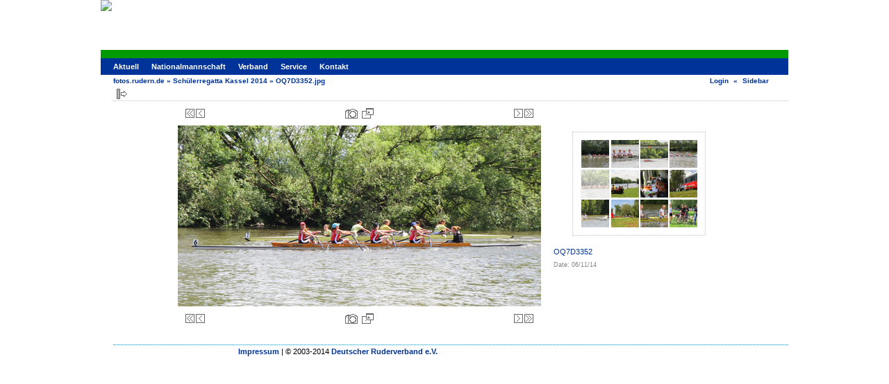

--- FILE ---
content_type: text/html; charset=UTF-8
request_url: https://fotos.rudern.de/v/20140611+Kassel+Schuelerregatta/OQ7D3352.jpg.html
body_size: 3557
content:
<!DOCTYPE html PUBLIC "-//W3C//DTD XHTML 1.0 Transitional//EN" "http://www.w3.org/TR/xhtml1/DTD/xhtml1-transitional.dtd">
<html lang="de-DE">
<head>

<link rel="stylesheet" type="text/css" href="/modules/core/data/gallery.css"/>
<meta http-equiv="Content-Type" content="text/html; charset=UTF-8"/>
<meta name="keywords" content="" />
<meta name="description" content="OQ7D3352" />
<script type="text/javascript" src="/themes/carbon/theme.js"></script>
<title>OQ7D3352.jpg</title>
<link rel="stylesheet" type="text/css" href="/themes/drv2013/theme.css"/>
	
<script type="text/javascript">
var _gaq = _gaq || [];
_gaq.push(['_setAccount', 'UA-35793590-1']);
_gaq.push(['_setDomainName', '.rudern.de']);
_gaq.push(['_trackPageview']);
(function() {
var ga = document.createElement('script'); ga.type = 'text/javascript'; ga.async = true;
ga.src = ('https:' == document.location.protocol ? 'https://ssl' : 'http://www') + '.google-analytics.com/ga.js';
var s = document.getElementsByTagName('script')[0]; s.parentNode.insertBefore(ga, s);
})();
</script>

<link rel="shortcut icon" href="http://fotos.rudern.de/favicon.ico" />
</head>
<body class="gallery">
<div id="gallery" class="safari">
<div id="gsHeader" style="height: 72px;">
<a class="link" href="http://www.rudern.de/" target="_top">
<img src="http://www.rudern.de/fileadmin/templates/mediathek/header-mediathek.jpg">
</a>
</div>
<div id="nav_main">
<ul><li><a href="http://www.rudern.de/">Aktuell</a></li><li><a href="http://www.rudern.de/nationalmannschaft">Nationalmannschaft</a></li><li><a href="http://www.rudern.de/verband">Verband</a></li><li><a href="http://www.rudern.de/service/">Service</a></li><li><a href="http://www.rudern.de/kontakt">Kontakt</a></li></ul>
</div>
<div id="gsNavBar" class="gcBorder1">
<div class="gbSystemLinks">
<span class="block-core-SystemLink">
<a href="/main.php?g2_view=core.UserAdmin&amp;g2_subView=core.UserLogin&amp;g2_return=%2Fv%2F20140611%2BKassel%2BSchuelerregatta%2FOQ7D3352.jpg.html%3F">Login</a>
</span>
&laquo;


<span class="block-core-SystemLink">
<a href="/v/20140611+Kassel+Schuelerregatta/OQ7D3352.jpg.html?g2_jsWarning=true" 
onclick="toggleSidebar('sidebar'); return false;">Sidebar</a>
</span>
</div>
<div class="gbBreadCrumb">
<div class="block-core-BreadCrumb">
<a href="/main.php?g2_highlightId=275416" class="BreadCrumb-1">
fotos.rudern.de</a>
 &raquo; <a href="/v/20140611+Kassel+Schuelerregatta/?g2_highlightId=275704" class="BreadCrumb-2">
Schülerregatta Kassel 2014</a>
 &raquo; <span class="BreadCrumb-3">
OQ7D3352.jpg</span>
</div>
</div>
</div>
<div id="exif" class="gcPopupBackground"
style="position:absolute; left:0px; top:0px; padding:1px; visibility:hidden;">
<table cellspacing="0" cellpadding="0">
<tr>
<td style="padding-left:5px;">
<h2>Exif</h2>
</td>
<td align="right">
<div class="buttonClose"><a href="javascript:void(0);"
onclick="toggleExif('photo','exif'); return false;"
title="Close"></a></div>
</td>
</tr>
<tr>
<td colspan="2" class="gcBackground2" style="padding-bottom:5px;">
  
<script type="text/javascript">
// <![CDATA[
function exifSwitchDetailMode(num, itemId, mode) {
url = '/main.php?g2_view=exif.SwitchDetailMode&g2_itemId=__ITEMID__&g2_mode=__MODE__&g2_blockNum=__NUM__';
document.getElementById('ExifInfoLabel' + num).innerHTML =
'Loading..';

YAHOO.util.Connect.asyncRequest('GET',
url.replace('__ITEMID__', itemId).replace('__MODE__', mode).replace('__NUM__', num),
{success: handleExifResponse, failure: handleExifFail, argument: num}, null);
return false;
}
function handleExifResponse(http) {
document.getElementById('ExifInfoBlock' + http.argument).innerHTML = http.responseText;
}
function handleExifFail(http) {
document.getElementById('ExifInfoLabel' + http.argument).innerHTML = '';
}
// ]]>
</script>
<div id="ExifInfoBlock1" class="block-exif-ExifInfo">
<h3> Photo Properties </h3>
<div>summary&nbsp;&nbsp;<a href="/main.php?g2_controller=exif.SwitchDetailMode&amp;g2_mode=detailed&amp;g2_return=%2Fv%2F20140611%2BKassel%2BSchuelerregatta%2FOQ7D3352.jpg.html%3F" onclick="return exifSwitchDetailMode(1,275704,'detailed')">details</a><span id="ExifInfoLabel1" style="padding-left:1.5em"></span></div>
<table class="gbDataTable">
<tr>
<td class="gbEven">
Make
</td>
<td class="gbOdd">
Canon
</td>
<td class="gbEven">
Model
</td>
<td class="gbOdd">
Canon EOS 7D
</td>
</tr>
<tr>
<td class="gbEven">
Aperture Value
</td>
<td class="gbOdd">
f/5.6
</td>
<td class="gbEven">
Color Space
</td>
<td class="gbOdd">
sRGB
</td>
</tr>
<tr>
<td class="gbEven">
Exposure Bias Value
</td>
<td class="gbOdd">
0 EV
</td>
<td class="gbEven">
Exposure Program
</td>
<td class="gbOdd">
Program
</td>
</tr>
<tr>
<td class="gbEven">
Flash
</td>
<td class="gbOdd">
No Flash
</td>
<td class="gbEven">
Focal Length
</td>
<td class="gbOdd">
84 mm
</td>
</tr>
<tr>
<td class="gbEven">
ISO
</td>
<td class="gbOdd">
100
</td>
<td class="gbEven">
Metering Mode
</td>
<td class="gbOdd">
Multi-Segment
</td>
</tr>
<tr>
<td class="gbEven">
Shutter Speed Value
</td>
<td class="gbOdd">
1/200 sec
</td>
<td class="gbEven">
Date/Time
</td>
<td class="gbOdd">
Wed Jun 11 13:20:08 2014
</td>
</tr>
<tr>
<td class="gbEven">
IPTC: Copyright Notice
</td>
<td class="gbOdd">
oliver@quickert.net ++4917621507156
</td>
<td class="gbEven">
Artist
</td>
<td class="gbOdd">
Oliver Quickert
</td>
</tr>
<tr>
<td class="gbEven">
Copyright
</td>
<td class="gbOdd">
oliver@quickert.net ++4917621507156
</td>
</tr>
</table>
</div>
</td>
</tr>
</table>
</div>
<table class="gcBackground1" width="100%" cellspacing="0" cellpadding="0">
<tr valign="top">
<td>
<div id="gsContent" class="gcBorder1">
<div class="gbBlockTop">
<table>
<tr>
<td class="gsActionIcon">
<div class="buttonShowSidebar"><a href="/v/20140611+Kassel+Schuelerregatta/OQ7D3352.jpg.html?g2_jsWarning=true"
onclick="slideIn('sidebar'); return false;"
title="Show Sidebar"></a></div>
</td>
</tr>
</table>
</div>
<div class="gsContentPhoto">
<table align="center" cellpadding="0" cellspacing="0">
<tr>
<td class="gbNavigatorPhoto">
<div class="gbNavigator">
<div>
<table width="100%" cellpadding="0" cellspacing="0"><tr>
<td width="20%" align="left">
<div class="first-and-previous">
<table cellpadding="0" cellspacing="0"><tr>
<td>
<div class="buttonFirst"><a href="/v/20140611+Kassel+Schuelerregatta/OQ7D3330.jpg.html"
title="First"></a></div>
</td>
    <td>
<div class="buttonPrev"><a href="/v/20140611+Kassel+Schuelerregatta/OQ7D3343.jpg.html"
title="Previous"></a></div>
</td>
<td>&nbsp;</td>
</tr></table>
</div>
</td>
<td align="center">
<table cellpadding="0" cellspacing="0">
<tr>
<td class="gsActionIcon">
<div class="buttonExif"><a href="javascript:void(0);"
onclick="toggleExif('photo','exif'); return false;"
title="Photo Properties"></a></div>
</td>
<td class="gsActionIcon">
<div class="buttonPopup"><a href="/d/275704-1/OQ7D3352.jpg" target="_blank"
onclick="popImage(this.href, ''); return false;"
title="Full Size"></a></div>
</td>
</tr>
</table>
</td>
<td width="20%" align="right" >
<div class="next-and-last">
<table cellpadding="0" cellspacing="0"><tr>
<td>&nbsp;</td>
    <td>
<div class="buttonNext"><a href="/v/20140611+Kassel+Schuelerregatta/OQ7D3361.jpg.html"
title="Next"></a></div>
</td>
<td>
<div class="buttonLast"><a href="/v/20140611+Kassel+Schuelerregatta/OQ7D4060.jpg.html"
title="Last"></a></div>
</td>
</tr></table>
</div>
</td>
</tr></table>
</div>
</div>
</td>
<td>&nbsp;</td>
</tr>
<tr>
<td>
<div id="gsImageView" class="gbBlock">
<div id="photo">
<img src="/d/275705-3/OQ7D3352.jpg" width="523" height="261" alt="OQ7D3352.jpg"/>
</div>
</div>
</td>
<td align="left" width="240" valign="top">
<div class="gsContentDetail gcBorder1">
<div class="gbNavigatorMicroThums">

<div>
<table cellpadding="0" cellspacing="2">
<tr>
<td align="center" width="44" height="40">
<a href="/v/20140611+Kassel+Schuelerregatta/OQ7D3330.jpg.html"><img src="/d/275681-3/OQ7D3330.jpg" width="40" height="40" title="OQ7D3330.jpg" alt="OQ7D3330.jpg"/></a>
</td>
<td align="center" width="44" height="40">
<a href="/v/20140611+Kassel+Schuelerregatta/OQ7D3339.jpg.html"><img src="/d/275688-3/OQ7D3339.jpg" width="40" height="40" title="OQ7D3339.jpg" alt="OQ7D3339.jpg"/></a>
</td>
<td align="center" width="44" height="40">
<a href="/v/20140611+Kassel+Schuelerregatta/OQ7D3340.jpg.html"><img src="/d/275694-3/OQ7D3340.jpg" width="40" height="40" title="OQ7D3340.jpg" alt="OQ7D3340.jpg"/></a>
</td>
<td align="center" width="44" height="40">
<a href="/v/20140611+Kassel+Schuelerregatta/OQ7D3343.jpg.html"><img src="/d/275700-3/OQ7D3343.jpg" width="40" height="40" title="OQ7D3343.jpg" alt="OQ7D3343.jpg"/></a>
</td>
</tr>
<tr>
<td id="microThumbCurrent" align="center" width="44" height="40">
<img src="/d/275706-3/OQ7D3352.jpg" width="40" height="40" title="OQ7D3352.jpg" alt="OQ7D3352.jpg"/>
</td>
<td align="center" width="44" height="40">
<a href="/v/20140611+Kassel+Schuelerregatta/OQ7D3361.jpg.html"><img src="/d/275712-3/OQ7D3361.jpg" width="40" height="40" title="OQ7D3361.jpg" alt="OQ7D3361.jpg"/></a>
</td>
<td align="center" width="44" height="40">
<a href="/v/20140611+Kassel+Schuelerregatta/OQ7D3366.jpg.html"><img src="/d/275718-3/OQ7D3366.jpg" width="40" height="40" title="OQ7D3366.jpg" alt="OQ7D3366.jpg"/></a>
</td>
<td align="center" width="44" height="40">
<a href="/v/20140611+Kassel+Schuelerregatta/OQ7D3372.jpg.html"><img src="/d/275724-3/OQ7D3372.jpg" width="40" height="40" title="OQ7D3372.jpg" alt="OQ7D3372.jpg"/></a>
</td>
</tr>
<tr>
<td align="center" width="44" height="40">
<a href="/v/20140611+Kassel+Schuelerregatta/OQ7D3379.jpg.html"><img src="/d/275730-3/OQ7D3379.jpg" width="40" height="40" title="OQ7D3379.jpg" alt="OQ7D3379.jpg"/></a>
</td>
<td align="center" width="44" height="40">
<a href="/v/20140611+Kassel+Schuelerregatta/OQ7D3382.jpg.html"><img src="/d/275736-3/OQ7D3382.jpg" width="40" height="40" title="OQ7D3382.jpg" alt="OQ7D3382.jpg"/></a>
</td>
<td align="center" width="44" height="40">
<a href="/v/20140611+Kassel+Schuelerregatta/OQ7D3385.jpg.html"><img src="/d/275742-3/OQ7D3385.jpg" width="40" height="40" title="OQ7D3385.jpg" alt="OQ7D3385.jpg"/></a>
</td>
<td align="center" width="44" height="40">
<a href="/v/20140611+Kassel+Schuelerregatta/OQ7D3386.jpg.html"><img src="/d/275748-3/OQ7D3386.jpg" width="40" height="40" title="OQ7D3386.jpg" alt="OQ7D3386.jpg"/></a>
</td>
</tr>
</table>
</div>

</div>
</div>
<div class="gsContentDetail">
<div class="gbBlock">
<p class="giDescription">
OQ7D3352
</p>
</div>
<div class="gbBlock">
<div class="block-core-ItemInfo giInfo">
<div class="date summary">
Date: 06/11/14
</div>
</div>
</div>
<div class="gbBlock">
</div>
</div>
</td>
</tr>
<tr>
<td class="gbNavigatorPhoto">
<div class="gbNavigator">
<div>
<table width="100%" cellpadding="0" cellspacing="0"><tr>
<td width="20%" align="left">
<div class="first-and-previous">
<table cellpadding="0" cellspacing="0"><tr>
<td>
<div class="buttonFirst"><a href="/v/20140611+Kassel+Schuelerregatta/OQ7D3330.jpg.html"
title="First"></a></div>
</td>
    <td>
<div class="buttonPrev"><a href="/v/20140611+Kassel+Schuelerregatta/OQ7D3343.jpg.html"
title="Previous"></a></div>
</td>
<td>&nbsp;</td>
</tr></table>
</div>
</td>
<td align="center">
<table cellpadding="0" cellspacing="0">
<tr>
<td class="gsActionIcon">
<div class="buttonExif"><a href="javascript:void(0);"
onclick="toggleExif('photo','exif'); return false;"
title="Photo Properties"></a></div>
</td>
<td class="gsActionIcon">
<div class="buttonPopup"><a href="/d/275704-1/OQ7D3352.jpg" target="_blank"
onclick="popImage(this.href, ''); return false;"
title="Full Size"></a></div>
</td>
</tr>
</table>
</td>
<td width="20%" align="right" >
<div class="next-and-last">
<table cellpadding="0" cellspacing="0"><tr>
<td>&nbsp;</td>
    <td>
<div class="buttonNext"><a href="/v/20140611+Kassel+Schuelerregatta/OQ7D3361.jpg.html"
title="Next"></a></div>
</td>
<td>
<div class="buttonLast"><a href="/v/20140611+Kassel+Schuelerregatta/OQ7D4060.jpg.html"
title="Last"></a></div>
</td>
</tr></table>
</div>
</td>
</tr></table>
</div>
</div>
</td>
<td>&nbsp;</td>
</tr>
</table>
</div>
  

</div>
</td>
</tr>
</table>
<div id="sidebar" class="gcPopupBackground"
style="position:absolute; left:-190px; top:106px; padding:1px;">
<table cellspacing="0" cellpadding="0">
<tr>
<td align="left" style="padding-left:5px;">
<h2>Actions</h2>
</td>
<td align="right" style="padding-right:2px;">
<div class="buttonHideSidebar"><a href="javascript: slideOut('sidebar')"
title="Close"></a></div>
</td>
</tr>
<tr>
<td colspan="2" class="gcBackground2" style="padding-bottom:5px">
<div id="gsSidebar" class="gcBorder1">
<div class="block-core-ItemLinks gbBlock">
<a href="/srss/275704" class="gbAdminLink gbLink-rss_SimpleRender">RSS Feed for this Photo</a>
</div>


<div class="block-core-PeerList gbBlock">
<h3 class="parent"> Schülerregatta Kassel 2014 </h3>
<a href="/v/20140611+Kassel+Schuelerregatta/OQ7D3330.jpg.html">
1. OQ7D3330.jpg
</a>
<a href="/v/20140611+Kassel+Schuelerregatta/OQ7D3339.jpg.html">
2. OQ7D3339.jpg
</a>
<a href="/v/20140611+Kassel+Schuelerregatta/OQ7D3340.jpg.html">
3. OQ7D3340.jpg
</a>
<a href="/v/20140611+Kassel+Schuelerregatta/OQ7D3343.jpg.html">
4. OQ7D3343.jpg
</a>
<span class="current">
5. OQ7D3352.jpg
</span>
<a href="/v/20140611+Kassel+Schuelerregatta/OQ7D3361.jpg.html">
6. OQ7D3361.jpg
</a>
<a href="/v/20140611+Kassel+Schuelerregatta/OQ7D3366.jpg.html">
7. OQ7D3366.jpg
</a>
<a href="/v/20140611+Kassel+Schuelerregatta/OQ7D3372.jpg.html">
8. OQ7D3372.jpg
</a>
<span class="neck">...</span>
<a href="/v/20140611+Kassel+Schuelerregatta/OQ7D4060.jpg.html">
146. OQ7D4060.jpg
</a>
</div>


<div class="block-imageblock-ImageBlock gbBlock">
<div class="one-image">
<a href="/v/20140914+Rendsburg+Hamburg+EON+Cups/4/rendsburg-2515.JPG.html">

<img src="/d/315368-3/rendsburg-2515.JPG" width="150" height="150" class="giThumbnail" alt="rendsburg-2515.JPG"/>
 </a> </div>
</div>


</div>
</td>
</tr>
</table>
</div>

<div style="text-align: center; margin: 20px">
<script type='text/javascript' src='http://www.googletagservices.com/tag/js/gpt.js'>
googletag.pubads().definePassback('27763518/Deutscher_Ruderverband_e.V./rudern.de', [[728,90]]).display();
</script>
</div>
<div id="gsFooter" class="gcBorder1">
<table width="100%" cellspacing="0" cellpadding="0">
<tr>
<td align="left" width="50%">
<a href="http://www.rudern.de/impressum/" onfocus="blurLink(this);">Impressum</a> | &copy; 2003-2014 <a href="http://www.rudern.de/verband/">Deutscher Ruderverband e.V.</a></b>
</td>
<td align="right">


</td>
</tr>
</table>
</div>
  </div>


</body>
</html>